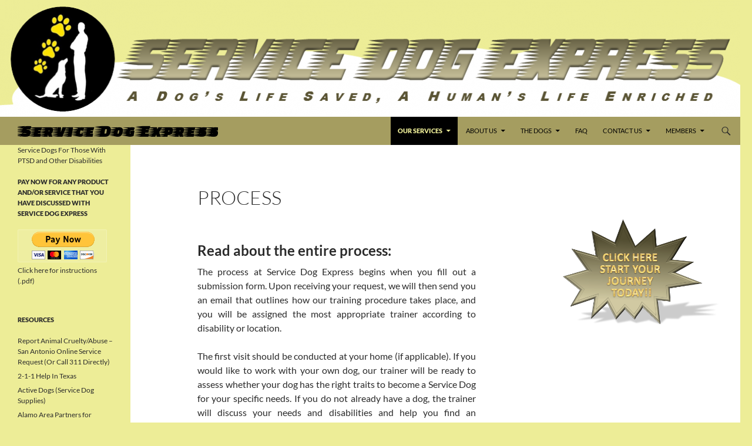

--- FILE ---
content_type: text/html; charset=UTF-8
request_url: https://www.servicedogexpress.com/process/
body_size: 21344
content:
<!DOCTYPE html>
<!--[if IE 7]>
<html class="ie ie7" lang="en-US" xmlns:fb="https://www.facebook.com/2008/fbml" xmlns:addthis="https://www.addthis.com/help/api-spec" >
<![endif]-->
<!--[if IE 8]>
<html class="ie ie8" lang="en-US" xmlns:fb="https://www.facebook.com/2008/fbml" xmlns:addthis="https://www.addthis.com/help/api-spec" >
<![endif]-->
<!--[if !(IE 7) & !(IE 8)]><!-->
<html lang="en-US" xmlns:fb="https://www.facebook.com/2008/fbml" xmlns:addthis="https://www.addthis.com/help/api-spec" >
<!--<![endif]-->
<head>
	<meta charset="UTF-8">
	<meta name="viewport" content="width=device-width">
	<title>Read our process &amp; start training with Service Dog Express</title>
	<link rel="profile" href="https://gmpg.org/xfn/11">
	<link rel="pingback" href="https://www.servicedogexpress.com/xmlrpc.php">
	<!--[if lt IE 9]>
	<script src="https://www.servicedogexpress.com/wp-content/themes/twentyfourteen/js/html5.js?ver=3.7.0"></script>
	<![endif]-->
	<meta name='robots' content='index, follow, max-image-preview:large, max-snippet:-1, max-video-preview:-1' />
	<style>img:is([sizes="auto" i], [sizes^="auto," i]) { contain-intrinsic-size: 3000px 1500px }</style>
	
	<!-- This site is optimized with the Yoast SEO plugin v26.4 - https://yoast.com/wordpress/plugins/seo/ -->
	<meta name="description" content="Click here to read all about the training process and getting started with Service Dog Express. Send us your needs/requirements for a Service Dog" />
	<link rel="canonical" href="https://www.servicedogexpress.com/process/" />
	<meta property="og:locale" content="en_US" />
	<meta property="og:type" content="article" />
	<meta property="og:title" content="Read our process &amp; start training with Service Dog Express" />
	<meta property="og:description" content="Click here to read all about the training process and getting started with Service Dog Express. Send us your needs/requirements for a Service Dog" />
	<meta property="og:url" content="https://www.servicedogexpress.com/process/" />
	<meta property="og:site_name" content="Service Dog Express" />
	<meta property="article:publisher" content="http://www.facebook.com/servicedogexpress" />
	<meta property="article:modified_time" content="2017-02-28T05:14:50+00:00" />
	<meta property="og:image" content="http://servicedogexpress.com/wp-content/uploads/2014/06/Available-Assessed-Dogs-e1403041064558.png" />
	<meta name="twitter:card" content="summary_large_image" />
	<meta name="twitter:label1" content="Est. reading time" />
	<meta name="twitter:data1" content="4 minutes" />
	<script type="application/ld+json" class="yoast-schema-graph">{"@context":"https://schema.org","@graph":[{"@type":"WebPage","@id":"https://www.servicedogexpress.com/process/","url":"https://www.servicedogexpress.com/process/","name":"Read our process & start training with Service Dog Express","isPartOf":{"@id":"https://www.servicedogexpress.com/#website"},"primaryImageOfPage":{"@id":"https://www.servicedogexpress.com/process/#primaryimage"},"image":{"@id":"https://www.servicedogexpress.com/process/#primaryimage"},"thumbnailUrl":"http://servicedogexpress.com/wp-content/uploads/2014/06/Available-Assessed-Dogs-e1403041064558.png","datePublished":"2014-06-09T18:14:22+00:00","dateModified":"2017-02-28T05:14:50+00:00","description":"Click here to read all about the training process and getting started with Service Dog Express. Send us your needs/requirements for a Service Dog","breadcrumb":{"@id":"https://www.servicedogexpress.com/process/#breadcrumb"},"inLanguage":"en-US","potentialAction":[{"@type":"ReadAction","target":["https://www.servicedogexpress.com/process/"]}]},{"@type":"ImageObject","inLanguage":"en-US","@id":"https://www.servicedogexpress.com/process/#primaryimage","url":"http://servicedogexpress.com/wp-content/uploads/2014/06/Available-Assessed-Dogs-e1403041064558.png","contentUrl":"http://servicedogexpress.com/wp-content/uploads/2014/06/Available-Assessed-Dogs-e1403041064558.png"},{"@type":"BreadcrumbList","@id":"https://www.servicedogexpress.com/process/#breadcrumb","itemListElement":[{"@type":"ListItem","position":1,"name":"Home","item":"https://www.servicedogexpress.com/"},{"@type":"ListItem","position":2,"name":"Process"}]},{"@type":"WebSite","@id":"https://www.servicedogexpress.com/#website","url":"https://www.servicedogexpress.com/","name":"Service Dog Express","description":"Service Dogs For Those With PTSD and Other Disabilities","publisher":{"@id":"https://www.servicedogexpress.com/#organization"},"potentialAction":[{"@type":"SearchAction","target":{"@type":"EntryPoint","urlTemplate":"https://www.servicedogexpress.com/?s={search_term_string}"},"query-input":{"@type":"PropertyValueSpecification","valueRequired":true,"valueName":"search_term_string"}}],"inLanguage":"en-US"},{"@type":"Organization","@id":"https://www.servicedogexpress.com/#organization","name":"Service Dog Express, LLC","url":"https://www.servicedogexpress.com/","logo":{"@type":"ImageObject","inLanguage":"en-US","@id":"https://www.servicedogexpress.com/#/schema/logo/image/","url":"https://www.servicedogexpress.com/wp-content/uploads/2014/06/Service-Dog-Express-Logo.jpg","contentUrl":"https://www.servicedogexpress.com/wp-content/uploads/2014/06/Service-Dog-Express-Logo.jpg","width":990,"height":1002,"caption":"Service Dog Express, LLC"},"image":{"@id":"https://www.servicedogexpress.com/#/schema/logo/image/"},"sameAs":["http://www.facebook.com/servicedogexpress"]}]}</script>
	<!-- / Yoast SEO plugin. -->


<link rel="alternate" type="application/rss+xml" title="Service Dog Express &raquo; Feed" href="https://www.servicedogexpress.com/feed/" />
<link rel="alternate" type="application/rss+xml" title="Service Dog Express &raquo; Comments Feed" href="https://www.servicedogexpress.com/comments/feed/" />
<link rel="alternate" type="application/rss+xml" title="Service Dog Express &raquo; Process Comments Feed" href="https://www.servicedogexpress.com/process/feed/" />
		<!-- This site uses the Google Analytics by MonsterInsights plugin v9.11.1 - Using Analytics tracking - https://www.monsterinsights.com/ -->
							<script src="//www.googletagmanager.com/gtag/js?id=G-Y0M145Z281"  data-cfasync="false" data-wpfc-render="false" async></script>
			<script data-cfasync="false" data-wpfc-render="false">
				var mi_version = '9.11.1';
				var mi_track_user = true;
				var mi_no_track_reason = '';
								var MonsterInsightsDefaultLocations = {"page_location":"https:\/\/www.servicedogexpress.com\/process\/"};
								if ( typeof MonsterInsightsPrivacyGuardFilter === 'function' ) {
					var MonsterInsightsLocations = (typeof MonsterInsightsExcludeQuery === 'object') ? MonsterInsightsPrivacyGuardFilter( MonsterInsightsExcludeQuery ) : MonsterInsightsPrivacyGuardFilter( MonsterInsightsDefaultLocations );
				} else {
					var MonsterInsightsLocations = (typeof MonsterInsightsExcludeQuery === 'object') ? MonsterInsightsExcludeQuery : MonsterInsightsDefaultLocations;
				}

								var disableStrs = [
										'ga-disable-G-Y0M145Z281',
									];

				/* Function to detect opted out users */
				function __gtagTrackerIsOptedOut() {
					for (var index = 0; index < disableStrs.length; index++) {
						if (document.cookie.indexOf(disableStrs[index] + '=true') > -1) {
							return true;
						}
					}

					return false;
				}

				/* Disable tracking if the opt-out cookie exists. */
				if (__gtagTrackerIsOptedOut()) {
					for (var index = 0; index < disableStrs.length; index++) {
						window[disableStrs[index]] = true;
					}
				}

				/* Opt-out function */
				function __gtagTrackerOptout() {
					for (var index = 0; index < disableStrs.length; index++) {
						document.cookie = disableStrs[index] + '=true; expires=Thu, 31 Dec 2099 23:59:59 UTC; path=/';
						window[disableStrs[index]] = true;
					}
				}

				if ('undefined' === typeof gaOptout) {
					function gaOptout() {
						__gtagTrackerOptout();
					}
				}
								window.dataLayer = window.dataLayer || [];

				window.MonsterInsightsDualTracker = {
					helpers: {},
					trackers: {},
				};
				if (mi_track_user) {
					function __gtagDataLayer() {
						dataLayer.push(arguments);
					}

					function __gtagTracker(type, name, parameters) {
						if (!parameters) {
							parameters = {};
						}

						if (parameters.send_to) {
							__gtagDataLayer.apply(null, arguments);
							return;
						}

						if (type === 'event') {
														parameters.send_to = monsterinsights_frontend.v4_id;
							var hookName = name;
							if (typeof parameters['event_category'] !== 'undefined') {
								hookName = parameters['event_category'] + ':' + name;
							}

							if (typeof MonsterInsightsDualTracker.trackers[hookName] !== 'undefined') {
								MonsterInsightsDualTracker.trackers[hookName](parameters);
							} else {
								__gtagDataLayer('event', name, parameters);
							}
							
						} else {
							__gtagDataLayer.apply(null, arguments);
						}
					}

					__gtagTracker('js', new Date());
					__gtagTracker('set', {
						'developer_id.dZGIzZG': true,
											});
					if ( MonsterInsightsLocations.page_location ) {
						__gtagTracker('set', MonsterInsightsLocations);
					}
										__gtagTracker('config', 'G-Y0M145Z281', {"forceSSL":"true"} );
										window.gtag = __gtagTracker;										(function () {
						/* https://developers.google.com/analytics/devguides/collection/analyticsjs/ */
						/* ga and __gaTracker compatibility shim. */
						var noopfn = function () {
							return null;
						};
						var newtracker = function () {
							return new Tracker();
						};
						var Tracker = function () {
							return null;
						};
						var p = Tracker.prototype;
						p.get = noopfn;
						p.set = noopfn;
						p.send = function () {
							var args = Array.prototype.slice.call(arguments);
							args.unshift('send');
							__gaTracker.apply(null, args);
						};
						var __gaTracker = function () {
							var len = arguments.length;
							if (len === 0) {
								return;
							}
							var f = arguments[len - 1];
							if (typeof f !== 'object' || f === null || typeof f.hitCallback !== 'function') {
								if ('send' === arguments[0]) {
									var hitConverted, hitObject = false, action;
									if ('event' === arguments[1]) {
										if ('undefined' !== typeof arguments[3]) {
											hitObject = {
												'eventAction': arguments[3],
												'eventCategory': arguments[2],
												'eventLabel': arguments[4],
												'value': arguments[5] ? arguments[5] : 1,
											}
										}
									}
									if ('pageview' === arguments[1]) {
										if ('undefined' !== typeof arguments[2]) {
											hitObject = {
												'eventAction': 'page_view',
												'page_path': arguments[2],
											}
										}
									}
									if (typeof arguments[2] === 'object') {
										hitObject = arguments[2];
									}
									if (typeof arguments[5] === 'object') {
										Object.assign(hitObject, arguments[5]);
									}
									if ('undefined' !== typeof arguments[1].hitType) {
										hitObject = arguments[1];
										if ('pageview' === hitObject.hitType) {
											hitObject.eventAction = 'page_view';
										}
									}
									if (hitObject) {
										action = 'timing' === arguments[1].hitType ? 'timing_complete' : hitObject.eventAction;
										hitConverted = mapArgs(hitObject);
										__gtagTracker('event', action, hitConverted);
									}
								}
								return;
							}

							function mapArgs(args) {
								var arg, hit = {};
								var gaMap = {
									'eventCategory': 'event_category',
									'eventAction': 'event_action',
									'eventLabel': 'event_label',
									'eventValue': 'event_value',
									'nonInteraction': 'non_interaction',
									'timingCategory': 'event_category',
									'timingVar': 'name',
									'timingValue': 'value',
									'timingLabel': 'event_label',
									'page': 'page_path',
									'location': 'page_location',
									'title': 'page_title',
									'referrer' : 'page_referrer',
								};
								for (arg in args) {
																		if (!(!args.hasOwnProperty(arg) || !gaMap.hasOwnProperty(arg))) {
										hit[gaMap[arg]] = args[arg];
									} else {
										hit[arg] = args[arg];
									}
								}
								return hit;
							}

							try {
								f.hitCallback();
							} catch (ex) {
							}
						};
						__gaTracker.create = newtracker;
						__gaTracker.getByName = newtracker;
						__gaTracker.getAll = function () {
							return [];
						};
						__gaTracker.remove = noopfn;
						__gaTracker.loaded = true;
						window['__gaTracker'] = __gaTracker;
					})();
									} else {
										console.log("");
					(function () {
						function __gtagTracker() {
							return null;
						}

						window['__gtagTracker'] = __gtagTracker;
						window['gtag'] = __gtagTracker;
					})();
									}
			</script>
							<!-- / Google Analytics by MonsterInsights -->
		<script>
window._wpemojiSettings = {"baseUrl":"https:\/\/s.w.org\/images\/core\/emoji\/16.0.1\/72x72\/","ext":".png","svgUrl":"https:\/\/s.w.org\/images\/core\/emoji\/16.0.1\/svg\/","svgExt":".svg","source":{"concatemoji":"https:\/\/www.servicedogexpress.com\/wp-includes\/js\/wp-emoji-release.min.js?ver=6.8.3"}};
/*! This file is auto-generated */
!function(s,n){var o,i,e;function c(e){try{var t={supportTests:e,timestamp:(new Date).valueOf()};sessionStorage.setItem(o,JSON.stringify(t))}catch(e){}}function p(e,t,n){e.clearRect(0,0,e.canvas.width,e.canvas.height),e.fillText(t,0,0);var t=new Uint32Array(e.getImageData(0,0,e.canvas.width,e.canvas.height).data),a=(e.clearRect(0,0,e.canvas.width,e.canvas.height),e.fillText(n,0,0),new Uint32Array(e.getImageData(0,0,e.canvas.width,e.canvas.height).data));return t.every(function(e,t){return e===a[t]})}function u(e,t){e.clearRect(0,0,e.canvas.width,e.canvas.height),e.fillText(t,0,0);for(var n=e.getImageData(16,16,1,1),a=0;a<n.data.length;a++)if(0!==n.data[a])return!1;return!0}function f(e,t,n,a){switch(t){case"flag":return n(e,"\ud83c\udff3\ufe0f\u200d\u26a7\ufe0f","\ud83c\udff3\ufe0f\u200b\u26a7\ufe0f")?!1:!n(e,"\ud83c\udde8\ud83c\uddf6","\ud83c\udde8\u200b\ud83c\uddf6")&&!n(e,"\ud83c\udff4\udb40\udc67\udb40\udc62\udb40\udc65\udb40\udc6e\udb40\udc67\udb40\udc7f","\ud83c\udff4\u200b\udb40\udc67\u200b\udb40\udc62\u200b\udb40\udc65\u200b\udb40\udc6e\u200b\udb40\udc67\u200b\udb40\udc7f");case"emoji":return!a(e,"\ud83e\udedf")}return!1}function g(e,t,n,a){var r="undefined"!=typeof WorkerGlobalScope&&self instanceof WorkerGlobalScope?new OffscreenCanvas(300,150):s.createElement("canvas"),o=r.getContext("2d",{willReadFrequently:!0}),i=(o.textBaseline="top",o.font="600 32px Arial",{});return e.forEach(function(e){i[e]=t(o,e,n,a)}),i}function t(e){var t=s.createElement("script");t.src=e,t.defer=!0,s.head.appendChild(t)}"undefined"!=typeof Promise&&(o="wpEmojiSettingsSupports",i=["flag","emoji"],n.supports={everything:!0,everythingExceptFlag:!0},e=new Promise(function(e){s.addEventListener("DOMContentLoaded",e,{once:!0})}),new Promise(function(t){var n=function(){try{var e=JSON.parse(sessionStorage.getItem(o));if("object"==typeof e&&"number"==typeof e.timestamp&&(new Date).valueOf()<e.timestamp+604800&&"object"==typeof e.supportTests)return e.supportTests}catch(e){}return null}();if(!n){if("undefined"!=typeof Worker&&"undefined"!=typeof OffscreenCanvas&&"undefined"!=typeof URL&&URL.createObjectURL&&"undefined"!=typeof Blob)try{var e="postMessage("+g.toString()+"("+[JSON.stringify(i),f.toString(),p.toString(),u.toString()].join(",")+"));",a=new Blob([e],{type:"text/javascript"}),r=new Worker(URL.createObjectURL(a),{name:"wpTestEmojiSupports"});return void(r.onmessage=function(e){c(n=e.data),r.terminate(),t(n)})}catch(e){}c(n=g(i,f,p,u))}t(n)}).then(function(e){for(var t in e)n.supports[t]=e[t],n.supports.everything=n.supports.everything&&n.supports[t],"flag"!==t&&(n.supports.everythingExceptFlag=n.supports.everythingExceptFlag&&n.supports[t]);n.supports.everythingExceptFlag=n.supports.everythingExceptFlag&&!n.supports.flag,n.DOMReady=!1,n.readyCallback=function(){n.DOMReady=!0}}).then(function(){return e}).then(function(){var e;n.supports.everything||(n.readyCallback(),(e=n.source||{}).concatemoji?t(e.concatemoji):e.wpemoji&&e.twemoji&&(t(e.twemoji),t(e.wpemoji)))}))}((window,document),window._wpemojiSettings);
</script>

<link rel='stylesheet' id='jquery.prettyphoto-css' href='https://www.servicedogexpress.com/wp-content/plugins/wp-video-lightbox/css/prettyPhoto.css?ver=6.8.3' media='all' />
<link rel='stylesheet' id='video-lightbox-css' href='https://www.servicedogexpress.com/wp-content/plugins/wp-video-lightbox/wp-video-lightbox.css?ver=6.8.3' media='all' />
<style id='wp-emoji-styles-inline-css'>

	img.wp-smiley, img.emoji {
		display: inline !important;
		border: none !important;
		box-shadow: none !important;
		height: 1em !important;
		width: 1em !important;
		margin: 0 0.07em !important;
		vertical-align: -0.1em !important;
		background: none !important;
		padding: 0 !important;
	}
</style>
<link rel='stylesheet' id='wp-block-library-css' href='https://www.servicedogexpress.com/wp-includes/css/dist/block-library/style.min.css?ver=6.8.3' media='all' />
<style id='wp-block-library-theme-inline-css'>
.wp-block-audio :where(figcaption){color:#555;font-size:13px;text-align:center}.is-dark-theme .wp-block-audio :where(figcaption){color:#ffffffa6}.wp-block-audio{margin:0 0 1em}.wp-block-code{border:1px solid #ccc;border-radius:4px;font-family:Menlo,Consolas,monaco,monospace;padding:.8em 1em}.wp-block-embed :where(figcaption){color:#555;font-size:13px;text-align:center}.is-dark-theme .wp-block-embed :where(figcaption){color:#ffffffa6}.wp-block-embed{margin:0 0 1em}.blocks-gallery-caption{color:#555;font-size:13px;text-align:center}.is-dark-theme .blocks-gallery-caption{color:#ffffffa6}:root :where(.wp-block-image figcaption){color:#555;font-size:13px;text-align:center}.is-dark-theme :root :where(.wp-block-image figcaption){color:#ffffffa6}.wp-block-image{margin:0 0 1em}.wp-block-pullquote{border-bottom:4px solid;border-top:4px solid;color:currentColor;margin-bottom:1.75em}.wp-block-pullquote cite,.wp-block-pullquote footer,.wp-block-pullquote__citation{color:currentColor;font-size:.8125em;font-style:normal;text-transform:uppercase}.wp-block-quote{border-left:.25em solid;margin:0 0 1.75em;padding-left:1em}.wp-block-quote cite,.wp-block-quote footer{color:currentColor;font-size:.8125em;font-style:normal;position:relative}.wp-block-quote:where(.has-text-align-right){border-left:none;border-right:.25em solid;padding-left:0;padding-right:1em}.wp-block-quote:where(.has-text-align-center){border:none;padding-left:0}.wp-block-quote.is-large,.wp-block-quote.is-style-large,.wp-block-quote:where(.is-style-plain){border:none}.wp-block-search .wp-block-search__label{font-weight:700}.wp-block-search__button{border:1px solid #ccc;padding:.375em .625em}:where(.wp-block-group.has-background){padding:1.25em 2.375em}.wp-block-separator.has-css-opacity{opacity:.4}.wp-block-separator{border:none;border-bottom:2px solid;margin-left:auto;margin-right:auto}.wp-block-separator.has-alpha-channel-opacity{opacity:1}.wp-block-separator:not(.is-style-wide):not(.is-style-dots){width:100px}.wp-block-separator.has-background:not(.is-style-dots){border-bottom:none;height:1px}.wp-block-separator.has-background:not(.is-style-wide):not(.is-style-dots){height:2px}.wp-block-table{margin:0 0 1em}.wp-block-table td,.wp-block-table th{word-break:normal}.wp-block-table :where(figcaption){color:#555;font-size:13px;text-align:center}.is-dark-theme .wp-block-table :where(figcaption){color:#ffffffa6}.wp-block-video :where(figcaption){color:#555;font-size:13px;text-align:center}.is-dark-theme .wp-block-video :where(figcaption){color:#ffffffa6}.wp-block-video{margin:0 0 1em}:root :where(.wp-block-template-part.has-background){margin-bottom:0;margin-top:0;padding:1.25em 2.375em}
</style>
<style id='classic-theme-styles-inline-css'>
/*! This file is auto-generated */
.wp-block-button__link{color:#fff;background-color:#32373c;border-radius:9999px;box-shadow:none;text-decoration:none;padding:calc(.667em + 2px) calc(1.333em + 2px);font-size:1.125em}.wp-block-file__button{background:#32373c;color:#fff;text-decoration:none}
</style>
<style id='global-styles-inline-css'>
:root{--wp--preset--aspect-ratio--square: 1;--wp--preset--aspect-ratio--4-3: 4/3;--wp--preset--aspect-ratio--3-4: 3/4;--wp--preset--aspect-ratio--3-2: 3/2;--wp--preset--aspect-ratio--2-3: 2/3;--wp--preset--aspect-ratio--16-9: 16/9;--wp--preset--aspect-ratio--9-16: 9/16;--wp--preset--color--black: #eded97;--wp--preset--color--cyan-bluish-gray: #abb8c3;--wp--preset--color--white: #fff;--wp--preset--color--pale-pink: #f78da7;--wp--preset--color--vivid-red: #cf2e2e;--wp--preset--color--luminous-vivid-orange: #ff6900;--wp--preset--color--luminous-vivid-amber: #fcb900;--wp--preset--color--light-green-cyan: #7bdcb5;--wp--preset--color--vivid-green-cyan: #00d084;--wp--preset--color--pale-cyan-blue: #8ed1fc;--wp--preset--color--vivid-cyan-blue: #0693e3;--wp--preset--color--vivid-purple: #9b51e0;--wp--preset--color--green: #dd890b;--wp--preset--color--dark-gray: #2b2b2b;--wp--preset--color--medium-gray: #767676;--wp--preset--color--light-gray: #f5f5f5;--wp--preset--gradient--vivid-cyan-blue-to-vivid-purple: linear-gradient(135deg,rgba(6,147,227,1) 0%,rgb(155,81,224) 100%);--wp--preset--gradient--light-green-cyan-to-vivid-green-cyan: linear-gradient(135deg,rgb(122,220,180) 0%,rgb(0,208,130) 100%);--wp--preset--gradient--luminous-vivid-amber-to-luminous-vivid-orange: linear-gradient(135deg,rgba(252,185,0,1) 0%,rgba(255,105,0,1) 100%);--wp--preset--gradient--luminous-vivid-orange-to-vivid-red: linear-gradient(135deg,rgba(255,105,0,1) 0%,rgb(207,46,46) 100%);--wp--preset--gradient--very-light-gray-to-cyan-bluish-gray: linear-gradient(135deg,rgb(238,238,238) 0%,rgb(169,184,195) 100%);--wp--preset--gradient--cool-to-warm-spectrum: linear-gradient(135deg,rgb(74,234,220) 0%,rgb(151,120,209) 20%,rgb(207,42,186) 40%,rgb(238,44,130) 60%,rgb(251,105,98) 80%,rgb(254,248,76) 100%);--wp--preset--gradient--blush-light-purple: linear-gradient(135deg,rgb(255,206,236) 0%,rgb(152,150,240) 100%);--wp--preset--gradient--blush-bordeaux: linear-gradient(135deg,rgb(254,205,165) 0%,rgb(254,45,45) 50%,rgb(107,0,62) 100%);--wp--preset--gradient--luminous-dusk: linear-gradient(135deg,rgb(255,203,112) 0%,rgb(199,81,192) 50%,rgb(65,88,208) 100%);--wp--preset--gradient--pale-ocean: linear-gradient(135deg,rgb(255,245,203) 0%,rgb(182,227,212) 50%,rgb(51,167,181) 100%);--wp--preset--gradient--electric-grass: linear-gradient(135deg,rgb(202,248,128) 0%,rgb(113,206,126) 100%);--wp--preset--gradient--midnight: linear-gradient(135deg,rgb(2,3,129) 0%,rgb(40,116,252) 100%);--wp--preset--font-size--small: 13px;--wp--preset--font-size--medium: 20px;--wp--preset--font-size--large: 36px;--wp--preset--font-size--x-large: 42px;--wp--preset--spacing--20: 0.44rem;--wp--preset--spacing--30: 0.67rem;--wp--preset--spacing--40: 1rem;--wp--preset--spacing--50: 1.5rem;--wp--preset--spacing--60: 2.25rem;--wp--preset--spacing--70: 3.38rem;--wp--preset--spacing--80: 5.06rem;--wp--preset--shadow--natural: 6px 6px 9px rgba(0, 0, 0, 0.2);--wp--preset--shadow--deep: 12px 12px 50px rgba(0, 0, 0, 0.4);--wp--preset--shadow--sharp: 6px 6px 0px rgba(0, 0, 0, 0.2);--wp--preset--shadow--outlined: 6px 6px 0px -3px rgba(255, 255, 255, 1), 6px 6px rgba(0, 0, 0, 1);--wp--preset--shadow--crisp: 6px 6px 0px rgba(0, 0, 0, 1);}:where(.is-layout-flex){gap: 0.5em;}:where(.is-layout-grid){gap: 0.5em;}body .is-layout-flex{display: flex;}.is-layout-flex{flex-wrap: wrap;align-items: center;}.is-layout-flex > :is(*, div){margin: 0;}body .is-layout-grid{display: grid;}.is-layout-grid > :is(*, div){margin: 0;}:where(.wp-block-columns.is-layout-flex){gap: 2em;}:where(.wp-block-columns.is-layout-grid){gap: 2em;}:where(.wp-block-post-template.is-layout-flex){gap: 1.25em;}:where(.wp-block-post-template.is-layout-grid){gap: 1.25em;}.has-black-color{color: var(--wp--preset--color--black) !important;}.has-cyan-bluish-gray-color{color: var(--wp--preset--color--cyan-bluish-gray) !important;}.has-white-color{color: var(--wp--preset--color--white) !important;}.has-pale-pink-color{color: var(--wp--preset--color--pale-pink) !important;}.has-vivid-red-color{color: var(--wp--preset--color--vivid-red) !important;}.has-luminous-vivid-orange-color{color: var(--wp--preset--color--luminous-vivid-orange) !important;}.has-luminous-vivid-amber-color{color: var(--wp--preset--color--luminous-vivid-amber) !important;}.has-light-green-cyan-color{color: var(--wp--preset--color--light-green-cyan) !important;}.has-vivid-green-cyan-color{color: var(--wp--preset--color--vivid-green-cyan) !important;}.has-pale-cyan-blue-color{color: var(--wp--preset--color--pale-cyan-blue) !important;}.has-vivid-cyan-blue-color{color: var(--wp--preset--color--vivid-cyan-blue) !important;}.has-vivid-purple-color{color: var(--wp--preset--color--vivid-purple) !important;}.has-black-background-color{background-color: var(--wp--preset--color--black) !important;}.has-cyan-bluish-gray-background-color{background-color: var(--wp--preset--color--cyan-bluish-gray) !important;}.has-white-background-color{background-color: var(--wp--preset--color--white) !important;}.has-pale-pink-background-color{background-color: var(--wp--preset--color--pale-pink) !important;}.has-vivid-red-background-color{background-color: var(--wp--preset--color--vivid-red) !important;}.has-luminous-vivid-orange-background-color{background-color: var(--wp--preset--color--luminous-vivid-orange) !important;}.has-luminous-vivid-amber-background-color{background-color: var(--wp--preset--color--luminous-vivid-amber) !important;}.has-light-green-cyan-background-color{background-color: var(--wp--preset--color--light-green-cyan) !important;}.has-vivid-green-cyan-background-color{background-color: var(--wp--preset--color--vivid-green-cyan) !important;}.has-pale-cyan-blue-background-color{background-color: var(--wp--preset--color--pale-cyan-blue) !important;}.has-vivid-cyan-blue-background-color{background-color: var(--wp--preset--color--vivid-cyan-blue) !important;}.has-vivid-purple-background-color{background-color: var(--wp--preset--color--vivid-purple) !important;}.has-black-border-color{border-color: var(--wp--preset--color--black) !important;}.has-cyan-bluish-gray-border-color{border-color: var(--wp--preset--color--cyan-bluish-gray) !important;}.has-white-border-color{border-color: var(--wp--preset--color--white) !important;}.has-pale-pink-border-color{border-color: var(--wp--preset--color--pale-pink) !important;}.has-vivid-red-border-color{border-color: var(--wp--preset--color--vivid-red) !important;}.has-luminous-vivid-orange-border-color{border-color: var(--wp--preset--color--luminous-vivid-orange) !important;}.has-luminous-vivid-amber-border-color{border-color: var(--wp--preset--color--luminous-vivid-amber) !important;}.has-light-green-cyan-border-color{border-color: var(--wp--preset--color--light-green-cyan) !important;}.has-vivid-green-cyan-border-color{border-color: var(--wp--preset--color--vivid-green-cyan) !important;}.has-pale-cyan-blue-border-color{border-color: var(--wp--preset--color--pale-cyan-blue) !important;}.has-vivid-cyan-blue-border-color{border-color: var(--wp--preset--color--vivid-cyan-blue) !important;}.has-vivid-purple-border-color{border-color: var(--wp--preset--color--vivid-purple) !important;}.has-vivid-cyan-blue-to-vivid-purple-gradient-background{background: var(--wp--preset--gradient--vivid-cyan-blue-to-vivid-purple) !important;}.has-light-green-cyan-to-vivid-green-cyan-gradient-background{background: var(--wp--preset--gradient--light-green-cyan-to-vivid-green-cyan) !important;}.has-luminous-vivid-amber-to-luminous-vivid-orange-gradient-background{background: var(--wp--preset--gradient--luminous-vivid-amber-to-luminous-vivid-orange) !important;}.has-luminous-vivid-orange-to-vivid-red-gradient-background{background: var(--wp--preset--gradient--luminous-vivid-orange-to-vivid-red) !important;}.has-very-light-gray-to-cyan-bluish-gray-gradient-background{background: var(--wp--preset--gradient--very-light-gray-to-cyan-bluish-gray) !important;}.has-cool-to-warm-spectrum-gradient-background{background: var(--wp--preset--gradient--cool-to-warm-spectrum) !important;}.has-blush-light-purple-gradient-background{background: var(--wp--preset--gradient--blush-light-purple) !important;}.has-blush-bordeaux-gradient-background{background: var(--wp--preset--gradient--blush-bordeaux) !important;}.has-luminous-dusk-gradient-background{background: var(--wp--preset--gradient--luminous-dusk) !important;}.has-pale-ocean-gradient-background{background: var(--wp--preset--gradient--pale-ocean) !important;}.has-electric-grass-gradient-background{background: var(--wp--preset--gradient--electric-grass) !important;}.has-midnight-gradient-background{background: var(--wp--preset--gradient--midnight) !important;}.has-small-font-size{font-size: var(--wp--preset--font-size--small) !important;}.has-medium-font-size{font-size: var(--wp--preset--font-size--medium) !important;}.has-large-font-size{font-size: var(--wp--preset--font-size--large) !important;}.has-x-large-font-size{font-size: var(--wp--preset--font-size--x-large) !important;}
:where(.wp-block-post-template.is-layout-flex){gap: 1.25em;}:where(.wp-block-post-template.is-layout-grid){gap: 1.25em;}
:where(.wp-block-columns.is-layout-flex){gap: 2em;}:where(.wp-block-columns.is-layout-grid){gap: 2em;}
:root :where(.wp-block-pullquote){font-size: 1.5em;line-height: 1.6;}
</style>
<link rel='stylesheet' id='cpsh-shortcodes-css' href='https://www.servicedogexpress.com/wp-content/plugins/column-shortcodes//assets/css/shortcodes.css?ver=1.0.1' media='all' />
<link rel='stylesheet' id='arevico_scsfbcss-css' href='https://www.servicedogexpress.com/wp-content/plugins/facebook-page-promoter-lightbox/includes/featherlight/featherlight.min.css?ver=6.8.3' media='all' />
<link rel='stylesheet' id='ihc_font_style-css' href='https://www.servicedogexpress.com/wp-content/plugins/indeed-membership-pro/assets/css/font-awesome.css?ver=6.8.3' media='all' />
<link rel='stylesheet' id='ihc_front_end_style-css' href='https://www.servicedogexpress.com/wp-content/plugins/indeed-membership-pro/assets/css/style.css?ver=6.8.3' media='all' />
<link rel='stylesheet' id='ihc_templates_style-css' href='https://www.servicedogexpress.com/wp-content/plugins/indeed-membership-pro/assets/css/templates.css?ver=6.8.3' media='all' />
<link rel='stylesheet' id='ihc_select2_style-css' href='https://www.servicedogexpress.com/wp-content/plugins/indeed-membership-pro/assets/css/select2.min.css?ver=6.8.3' media='all' />
<link rel='stylesheet' id='twentyfourteen-lato-css' href='https://www.servicedogexpress.com/wp-content/themes/twentyfourteen/fonts/font-lato.css?ver=20230328' media='all' />
<link rel='stylesheet' id='genericons-css' href='https://www.servicedogexpress.com/wp-content/themes/twentyfourteen/genericons/genericons.css?ver=3.0.3' media='all' />
<link rel='stylesheet' id='twentyfourteen-style-css' href='https://www.servicedogexpress.com/wp-content/themes/twentyfourteen/style.css?ver=20230328' media='all' />
<link rel='stylesheet' id='twentyfourteen-block-style-css' href='https://www.servicedogexpress.com/wp-content/themes/twentyfourteen/css/blocks.css?ver=20230206' media='all' />
<!--[if lt IE 9]>
<link rel='stylesheet' id='twentyfourteen-ie-css' href='https://www.servicedogexpress.com/wp-content/themes/twentyfourteen/css/ie.css?ver=20140711' media='all' />
<![endif]-->
<link rel='stylesheet' id='wp-members-css' href='https://www.servicedogexpress.com/wp-content/plugins/wp-members/assets/css/forms/generic-no-float.min.css?ver=3.5.4.3' media='all' />
<link rel='stylesheet' id='footer-credits-css' href='https://www.servicedogexpress.com/wp-content/plugins/footer-putter/styles/footer-credits.css?ver=1.17' media='all' />
<link rel='stylesheet' id='addthis_all_pages-css' href='https://www.servicedogexpress.com/wp-content/plugins/addthis-follow/frontend/build/addthis_wordpress_public.min.css?ver=6.8.3' media='all' />
<link rel='stylesheet' id='commentluv_style-css' href='https://www.servicedogexpress.com/wp-content/plugins/commentluv/css/commentluv.css?ver=6.8.3' media='all' />
<script src="https://www.servicedogexpress.com/wp-includes/js/jquery/jquery.min.js?ver=3.7.1" id="jquery-core-js"></script>
<script src="https://www.servicedogexpress.com/wp-includes/js/jquery/jquery-migrate.min.js?ver=3.4.1" id="jquery-migrate-js"></script>
<script id="commentluv_script-js-extra">
var cl_settings = {"name":"author","url":"url","comment":"comment","email":"email","infopanel":"on","default_on":"on","default_on_admin":"on","cl_version":"4","images":"https:\/\/www.servicedogexpress.com\/wp-content\/plugins\/commentluv\/images\/","api_url":"http:\/\/servicedogexpress.org\/wp-admin\/admin-ajax.php","api_url_alt":"https:\/\/www.servicedogexpress.com\/wp-admin\/admin-ajax.php","_fetch":"9823980c0d","_info":"9a67e3c43e","infoback":"white","infotext":"black","template_insert":"","logged_in":"","refer":"https:\/\/www.servicedogexpress.com\/process\/","no_url_message":"Please enter a URL and then click the CommentLuv checkbox if you want to add your last blog post","no_http_message":"Please use http:\/\/ in front of your url","no_url_logged_in_message":"You need to visit your profile in the dashboard and update your details with your site URL","no_info_message":"No info was available or an error occured"};
</script>
<script src="https://www.servicedogexpress.com/wp-content/plugins/commentluv/js/commentluv.js?ver=4" id="commentluv_script-js"></script>
<script src="https://www.servicedogexpress.com/wp-content/plugins/wp-video-lightbox/js/jquery.prettyPhoto.js?ver=3.1.6" id="jquery.prettyphoto-js"></script>
<script id="video-lightbox-js-extra">
var vlpp_vars = {"prettyPhoto_rel":"wp-video-lightbox","animation_speed":"fast","slideshow":"5000","autoplay_slideshow":"false","opacity":"0.80","show_title":"true","allow_resize":"true","allow_expand":"true","default_width":"640","default_height":"480","counter_separator_label":"\/","theme":"light_rounded","horizontal_padding":"20","hideflash":"false","wmode":"opaque","autoplay":"true","modal":"false","deeplinking":"false","overlay_gallery":"true","overlay_gallery_max":"30","keyboard_shortcuts":"true","ie6_fallback":"true"};
</script>
<script src="https://www.servicedogexpress.com/wp-content/plugins/wp-video-lightbox/js/video-lightbox.js?ver=3.1.6" id="video-lightbox-js"></script>
<script src="https://www.servicedogexpress.com/wp-content/plugins/google-analytics-for-wordpress/assets/js/frontend-gtag.min.js?ver=9.11.1" id="monsterinsights-frontend-script-js" async data-wp-strategy="async"></script>
<script data-cfasync="false" data-wpfc-render="false" id='monsterinsights-frontend-script-js-extra'>var monsterinsights_frontend = {"js_events_tracking":"true","download_extensions":"doc,pdf,ppt,zip,xls,docx,pptx,xlsx","inbound_paths":"[]","home_url":"https:\/\/www.servicedogexpress.com","hash_tracking":"false","v4_id":"G-Y0M145Z281"};</script>
<script src="https://www.servicedogexpress.com/wp-content/plugins/facebook-page-promoter-lightbox/includes/featherlight/featherlight.min.js?ver=6.8.3" id="arevico_scsfb-js"></script>
<script id="arevico_scsfb_launch-js-extra">
var lb_l_ret = {"width":"400","height":"255","delay":"4000","coc":"0","fb_id":"255599957851320","cooc":"0","display_on_page":"1","display_on_homepage":"1","show_once":"7","submenu":"1","min":"0","performance":"0"};
</script>
<script src="https://www.servicedogexpress.com/wp-content/plugins/facebook-page-promoter-lightbox/includes/launch/launch.min.js?ver=6.8.3" id="arevico_scsfb_launch-js"></script>
<script src="https://www.servicedogexpress.com/wp-content/plugins/indeed-membership-pro/assets/js/select2.min.js" id="ihc-select2-js"></script>
<script src="https://www.servicedogexpress.com/wp-content/plugins/indeed-membership-pro/assets/js/jquery-ui.min.js" id="ihc-jquery-ui-js"></script>
<script src="https://www.servicedogexpress.com/wp-content/plugins/indeed-membership-pro/assets/js/jquery.form.js" id="ihc-jquery_form_module-js"></script>
<script src="https://www.servicedogexpress.com/wp-content/plugins/indeed-membership-pro/assets/js/jquery.uploadfile.min.js" id="ihc-jquery_upload_file-js"></script>
<script id="ihc-front_end_js-js-extra">
var ihc_site_url = "https:\/\/www.servicedogexpress.com";
</script>
<script src="https://www.servicedogexpress.com/wp-content/plugins/indeed-membership-pro/assets/js/functions.js" id="ihc-front_end_js-js"></script>
<script src="https://www.servicedogexpress.com/wp-content/plugins/indeed-membership-pro/assets/js/printThis.js" id="ihc-print-this-js"></script>
<link rel="https://api.w.org/" href="https://www.servicedogexpress.com/wp-json/" /><link rel="alternate" title="JSON" type="application/json" href="https://www.servicedogexpress.com/wp-json/wp/v2/pages/83" /><link rel="EditURI" type="application/rsd+xml" title="RSD" href="https://www.servicedogexpress.com/xmlrpc.php?rsd" />
<link rel='shortlink' href='https://www.servicedogexpress.com/?p=83' />
<link rel="alternate" title="oEmbed (JSON)" type="application/json+oembed" href="https://www.servicedogexpress.com/wp-json/oembed/1.0/embed?url=https%3A%2F%2Fwww.servicedogexpress.com%2Fprocess%2F" />
<link rel="alternate" title="oEmbed (XML)" type="text/xml+oembed" href="https://www.servicedogexpress.com/wp-json/oembed/1.0/embed?url=https%3A%2F%2Fwww.servicedogexpress.com%2Fprocess%2F&#038;format=xml" />
<style id="fourteen-colors" type="text/css">/* Custom Contrast Color */
		.site:before,
		#secondary,
		.site-header,
		.site-footer,
		.menu-toggle,
		.featured-content,
		.featured-content .entry-header,
		.slider-direction-nav a,
		.ie8 .featured-content,
		.ie8 .site:before {
			background-color: #eded97;
		}

		.grid .featured-content .entry-header,
		.ie8 .grid .featured-content .entry-header {
			border-color: #eded97;
		}

		.slider-control-paging a:before {
			background-color: rgba(255,255,255,.33);
		}

		.hentry .mejs-mediaelement,
		.widget .mejs-mediaelement,
 		.hentry .mejs-container .mejs-controls,
 		.widget .mejs-container .mejs-controls {
			background: #eded97;
		}

		/* Player controls need separation from the contrast background */
		.primary-sidebar .mejs-controls,
		.site-footer .mejs-controls {
			border: 1px solid;
		}
		
			.site-description,
			.secondary-navigation a,
			.widget,
			.widget a,
			.widget-title,
			.widget-title a,
			.widget_calendar caption,
			.site-header a,
			.site-title a,
			.site-title a:hover,
			.menu-toggle:before,
			.site-footer,
			.site-footer a,
			.featured-content a,
			.featured-content .entry-meta,
			.slider-direction-nav a:before,
			.hentry .mejs-container .mejs-controls .mejs-time span,
			.widget .mejs-container .mejs-controls .mejs-time span,
			.hentry .mejs-controls .mejs-button button,
			.widget .mejs-controls .mejs-button button {
				color: #2b2b2b;
			}

			@media screen and (min-width: 783px) {
				.primary-navigation ul ul a {
					color: #fff;
				}
			}

			@media screen and (min-width: 1008px) {
				.secondary-navigation ul ul a,
				.secondary-navigation li:hover > a,
				.secondary-navigation li.focus > a {
					color: #fff;
				}
			}

			.widget_calendar tbody a,
			.site-footer .widget_calendar tbody a,
			.slider-direction-nav a:hover:before {
				color: #fff;
			}

			.slider-control-paging a:before {
				background-color: rgba(0, 0, 0, .33);
			}

			.featured-content {
				background-image: url(https://www.servicedogexpress.com/wp-content/plugins/fourteen-colors/pattern-dark-inverse.svg);
			}

			.site-navigation li,
			#secondary,
			.secondary-navigation,
			.secondary-navigation li,
			.widget table,
			.widget th,
			.widget td,
			.widget_archive li,
			.widget_categories li,
			.widget_links li,
			.widget_meta li,
			.widget_nav_menu li,
			.widget_pages li,
			.widget_recent_comments li,
			.widget_recent_entries li,
			.widget_text li,
			.widget_categories li ul,
			.widget_nav_menu li ul,
			.widget_pages li ul,
			.widget_text li ul,
			.widget abbr[title] {
				border-color: rgba(0, 0, 0, .2);
			}

			.widget input,
			.widget textarea {
				background-color: rgba(0, 0, 0, .02);
				border-color: rgba(0, 0, 0, .2);
				color: #000;
			}

			.widget input:focus, .widget textarea:focus {
				border-color: rgba(0, 0, 0, 0.4);
			}

			.widget_twentyfourteen_ephemera .entry-meta a {
				color: rgba(0, 0, 0, 0.7);
			}

			.widget_twentyfourteen_ephemera > ol > li {
				border-bottom-color: rgba(0, 0, 0, 0.2);
			}

			#supplementary + .site-info {
				border-top: 1px solid rgba(0, 0, 0, 0.2);
			}

			.hentry .mejs-controls .mejs-time-rail .mejs-time-total,
			.widget .mejs-controls .mejs-time-rail .mejs-time-total,
			.hentry .mejs-controls .mejs-horizontal-volume-slider .mejs-horizontal-volume-total,
			.widget .mejs-controls .mejs-horizontal-volume-slider .mejs-horizontal-volume-total {
				background: rgba(0,0,0,.3);
			}

			.hentry .mejs-controls .mejs-time-rail .mejs-time-loaded,
			.widget .mejs-controls .mejs-time-rail .mejs-time-loaded,
			.hentry .mejs-controls .mejs-horizontal-volume-slider .mejs-horizontal-volume-current,
			.widget .mejs-controls .mejs-horizontal-volume-slider .mejs-horizontal-volume-current {
				background-color: #2b2b2b;
			}

			/* Override the site title color option with an over-qualified selector, as the option is hidden. */
			h1.site-title a {
				color: #2b2b2b;
			}
		
		.menu-toggle:active,
		.menu-toggle:focus,
		.menu-toggle:hover {
			background-color: #ffffdb;
		}
		/* Custom accent color. */
		button,
		.button,
		.contributor-posts-link,
		input[type="button"],
		input[type="reset"],
		input[type="submit"],
		.search-toggle,
		.hentry .mejs-controls .mejs-time-rail .mejs-time-current,
		.widget .mejs-controls .mejs-time-rail .mejs-time-current,
		.hentry .mejs-overlay:hover .mejs-overlay-button,
		.widget .mejs-overlay:hover .mejs-overlay-button,
		.widget button,
		.widget .button,
		.widget input[type="button"],
		.widget input[type="reset"],
		.widget input[type="submit"],
		.widget_calendar tbody a,
		.content-sidebar .widget input[type="button"],
		.content-sidebar .widget input[type="reset"],
		.content-sidebar .widget input[type="submit"],
		.slider-control-paging .slider-active:before,
		.slider-control-paging .slider-active:hover:before,
		.slider-direction-nav a:hover,
		.ie8 .primary-navigation ul ul,
		.ie8 .secondary-navigation ul ul,
		.ie8 .primary-navigation li:hover > a,
		.ie8 .primary-navigation li.focus > a,
		.ie8 .secondary-navigation li:hover > a,
		.ie8 .secondary-navigation li.focus > a {
			background-color: #dd890b;
		}

		.site-navigation a:hover {
			color: #dd890b;
		}

		::-moz-selection {
			background: #dd890b;
		}

		::selection {
			background: #dd890b;
		}

		.paging-navigation .page-numbers.current {
			border-color: #dd890b;
		}

		@media screen and (min-width: 782px) {
			.primary-navigation li:hover > a,
			.primary-navigation li.focus > a,
			.primary-navigation ul ul {
				background-color: #dd890b;
			}
		}

		@media screen and (min-width: 1008px) {
			.secondary-navigation li:hover > a,
			.secondary-navigation li.focus > a,
			.secondary-navigation ul ul {
				background-color: #dd890b;
			}
		}
	
			.contributor-posts-link,
			.button,
			button,
			input[type="button"],
			input[type="reset"],
			input[type="submit"],
			.search-toggle:before,
			.hentry .mejs-overlay:hover .mejs-overlay-button,
			.widet .mejs-overlay:hover .mejs-overlay-button,
			.widget button,
			.widget .button,
			.widget input[type="button"],
			.widget input[type="reset"],
			.widget input[type="submit"],
			.widget_calendar tbody a,
			.widget_calendar tbody a:hover,
			.site-footer .widget_calendar tbody a,
			.content-sidebar .widget input[type="button"],
			.content-sidebar .widget input[type="reset"],
			.content-sidebar .widget input[type="submit"],
			button:hover,
			button:focus,
			.button:hover,
			.button:focus,
			.widget a.button:hover,
			.widget a.button:focus,
			.widget a.button:active,
			.content-sidebar .widget a.button,
			.content-sidebar .widget a.button:hover,
			.content-sidebar .widget a.button:focus,
			.content-sidebar .widget a.button:active,
			.contributor-posts-link:hover,
			.contributor-posts-link:active,
			input[type="button"]:hover,
			input[type="button"]:focus,
			input[type="reset"]:hover,
			input[type="reset"]:focus,
			input[type="submit"]:hover,
			input[type="submit"]:focus,
			.slider-direction-nav a:hover:before,
			.ie8 .primary-navigation li:hover > a,
			.ie8 .primary-navigation li.focus > a,
			.ie8 .secondary-navigation li:hover > a,
			.ie8 .secondary-navigation li.focus > a {
				color: #2b2b2b;
			}

			@media screen and (min-width: 782px) {
				.site-navigation li .current_page_item > a,
				.site-navigation li .current_page_ancestor > a,
				.site-navigation li .current-menu-item > a,
				.site-navigation li .current-menu-ancestor > a,
				.primary-navigation ul ul a,
				.primary-navigation li:hover > a,
				.primary-navigation li.focus > a,
				.primary-navigation ul ul {
					color: #2b2b2b;
				}
			}

			@media screen and (min-width: 1008px) {
				.secondary-navigation ul ul a,
				.secondary-navigation li:hover > a,
				.secondary-navigation li.focus > a,
				.secondary-navigation ul ul {
					color: #2b2b2b;
				}
			}

			::selection {
				color: #2b2b2b;
			}

			::-moz-selection {
				color: #2b2b2b;
			}

			.hentry .mejs-controls .mejs-time-rail .mejs-time-loaded,
			.widget .mejs-controls .mejs-time-rail .mejs-time-loaded {
				background-color: #2b2b2b;
			}

		
		/* Generated variants of custom accent color. */
		a,
		.content-sidebar .widget a {
			color: #b05c00;
		}

		.contributor-posts-link:hover,
		.button:hover,
		.button:focus,
		.slider-control-paging a:hover:before,
		.search-toggle:hover,
		.search-toggle.active,
		.search-box,
		.widget_calendar tbody a:hover,
		button:hover,
		button:focus,
		input[type="button"]:hover,
		input[type="button"]:focus,
		input[type="reset"]:hover,
		input[type="reset"]:focus,
		input[type="submit"]:hover,
		input[type="submit"]:focus,
		.widget button:hover,
		.widget .button:hover,
		.widget button:focus,
		.widget .button:focus,
		.widget input[type="button"]:hover,
		.widget input[type="button"]:focus,
		.widget input[type="reset"]:hover,
		.widget input[type="reset"]:focus,
		.widget input[type="submit"]:hover,
		.widget input[type="submit"]:focus,
		.content-sidebar .widget input[type="button"]:hover,
		.content-sidebar .widget input[type="button"]:focus,
		.content-sidebar .widget input[type="reset"]:hover,
		.content-sidebar .widget input[type="reset"]:focus,
		.content-sidebar .widget input[type="submit"]:hover,
		.content-sidebar .widget input[type="submit"]:focus,
		.ie8 .primary-navigation ul ul a:hover,
		.ie8 .primary-navigation ul ul li.focus > a,
		.ie8 .secondary-navigation ul ul a:hover,
		.ie8 .secondary-navigation ul ul li.focus > a {
			background-color: #faa628;
		}

		.featured-content a:hover,
		.featured-content .entry-title a:hover,
		.widget a:hover,
		.widget-title a:hover,
		.widget_twentyfourteen_ephemera .entry-meta a:hover,
		.hentry .mejs-controls .mejs-button button:hover,
		.widget .mejs-controls .mejs-button button:hover,
		.site-info a:hover,
		.featured-content a:hover {
			color: #faa628;
		}

		a:active,
		a:hover,
		.entry-title a:hover,
		.entry-meta a:hover,
		.cat-links a:hover,
		.entry-content .edit-link a:hover,
		.post-navigation a:hover,
		.image-navigation a:hover,
		.comment-author a:hover,
		.comment-list .pingback a:hover,
		.comment-list .trackback a:hover,
		.comment-metadata a:hover,
		.comment-reply-title small a:hover,
		.content-sidebar .widget a:hover,
		.content-sidebar .widget .widget-title a:hover,
		.content-sidebar .widget_twentyfourteen_ephemera .entry-meta a:hover {
			color: #cd791d;
		}

		.page-links a:hover,
		.paging-navigation a:hover {
			border-color: #cd791d;
		}

		.entry-meta .tag-links a:hover:before {
			border-right-color: #cd791d;
		}

		.page-links a:hover,
		.entry-meta .tag-links a:hover {
			background-color: #cd791d;
		}

		@media screen and (min-width: 782px) {
			.primary-navigation ul ul a:hover,
			.primary-navigation ul ul li.focus > a {
				background-color: #faa628;
			}
		}

		@media screen and (min-width: 1008px) {
			.secondary-navigation ul ul a:hover,
			.secondary-navigation ul ul li.focus > a {
				background-color: #faa628;
			}
		}

		button:active,
		.button:active,
		.contributor-posts-link:active,
		input[type="button"]:active,
		input[type="reset"]:active,
		input[type="submit"]:active,
		.widget input[type="button"]:active,
		.widget input[type="reset"]:active,
		.widget input[type="submit"]:active,
		.content-sidebar .widget input[type="button"]:active,
		.content-sidebar .widget input[type="reset"]:active,
		.content-sidebar .widget input[type="submit"]:active {
			background-color: #ffba3c;
		}

		.site-navigation .current_page_item > a,
		.site-navigation .current_page_ancestor > a,
		.site-navigation .current-menu-item > a,
		.site-navigation .current-menu-ancestor > a {
			color: #ffba3c;
		}
	
		/* Higher contrast Accent Color against contrast color */
		.site-navigation .current_page_item > a,
		.site-navigation .current_page_ancestor > a,
		.site-navigation .current-menu-item > a,
		.site-navigation .current-menu-ancestor > a,
		.site-navigation a:hover,
		.featured-content a:hover,
		.featured-content .entry-title a:hover,
		.widget a:hover,
		.widget-title a:hover,
		.widget_twentyfourteen_ephemera .entry-meta a:hover,
		.hentry .mejs-controls .mejs-button button:hover,
		.widget .mejs-controls .mejs-button button:hover,
		.site-info a:hover,
		.featured-content a:hover {
			color: #bd6900;
		}

		.hentry .mejs-controls .mejs-time-rail .mejs-time-current,
		.widget .mejs-controls .mejs-time-rail .mejs-time-current,
		.slider-control-paging a:hover:before,
		.slider-control-paging .slider-active:before,
		.slider-control-paging .slider-active:hover:before {
			background-color: #bd6900;
		}
	</style><script>
            WP_VIDEO_LIGHTBOX_VERSION="1.9.12";
            WP_VID_LIGHTBOX_URL="https://www.servicedogexpress.com/wp-content/plugins/wp-video-lightbox";
                        function wpvl_paramReplace(name, string, value) {
                // Find the param with regex
                // Grab the first character in the returned string (should be ? or &)
                // Replace our href string with our new value, passing on the name and delimeter

                var re = new RegExp("[\?&]" + name + "=([^&#]*)");
                var matches = re.exec(string);
                var newString;

                if (matches === null) {
                    // if there are no params, append the parameter
                    newString = string + '?' + name + '=' + value;
                } else {
                    var delimeter = matches[0].charAt(0);
                    newString = string.replace(re, delimeter + name + "=" + value);
                }
                return newString;
            }
            </script><!-- All in one Favicon 4.8 --><link rel="icon" href="https://servicedogexpress.com/wp-content/uploads/2014/06/favicon21.png" type="image/png" />

<!-- Dynamic Widgets by QURL loaded - http://www.dynamic-widgets.com //-->
<style id="custom-background-css">
body.custom-background { background-color: #eded97; }
</style>
	<script data-cfasync="false" type="text/javascript">if (window.addthis_product === undefined) { window.addthis_product = "wpf"; } if (window.wp_product_version === undefined) { window.wp_product_version = "wpf-4.2.7"; } if (window.addthis_share === undefined) { window.addthis_share = {"passthrough":{"twitter":{"via":"servicedogXpres"}}}; } if (window.addthis_config === undefined) { window.addthis_config = {"data_track_clickback":true,"data_ga_property":"UA-36983601-1","data_ga_social":true,"ui_atversion":"300","data_track_addressbar":true}; } if (window.addthis_plugin_info === undefined) { window.addthis_plugin_info = {"info_status":"enabled","cms_name":"WordPress","plugin_name":"Follow Buttons by AddThis","plugin_version":"4.2.7","plugin_mode":"AddThis","anonymous_profile_id":"wp-7b9a88ecd3996902c4408462741dc146","page_info":{"template":"pages","post_type":""},"sharing_enabled_on_post_via_metabox":false}; } 
                    (function() {
                      var first_load_interval_id = setInterval(function () {
                        if (typeof window.addthis !== 'undefined') {
                          window.clearInterval(first_load_interval_id);
                          if (typeof window.addthis_layers !== 'undefined' && Object.getOwnPropertyNames(window.addthis_layers).length > 0) {
                            window.addthis.layers(window.addthis_layers);
                          }
                          if (Array.isArray(window.addthis_layers_tools)) {
                            for (i = 0; i < window.addthis_layers_tools.length; i++) {
                              window.addthis.layers(window.addthis_layers_tools[i]);
                            }
                          }
                        }
                     },1000)
                    }());
                </script> <script data-cfasync="false" type="text/javascript" src="https://s7.addthis.com/js/300/addthis_widget.js#pubid=ra-50c7ebbf2969cf90" async="async"></script><script data-cfasync="false" type="text/javascript">if (window.addthis_product === undefined) { window.addthis_product = "wpp"; } if (window.wp_product_version === undefined) { window.wp_product_version = "wpp-6.2.7"; } if (window.addthis_share === undefined) { window.addthis_share = {"passthrough":{"twitter":{"via":"servicedogXpres"}}}; } if (window.addthis_config === undefined) { window.addthis_config = {"data_track_clickback":true,"data_ga_property":"UA-36983601-1","data_ga_social":true,"ui_atversion":"300","data_track_addressbar":true}; } if (window.addthis_plugin_info === undefined) { window.addthis_plugin_info = {"info_status":"enabled","cms_name":"WordPress","plugin_name":"Share Buttons by AddThis","plugin_version":"6.2.7","plugin_mode":"AddThis","anonymous_profile_id":"wp-7b9a88ecd3996902c4408462741dc146","page_info":{"template":"pages","post_type":""},"sharing_enabled_on_post_via_metabox":false}; } 
                    (function() {
                      var first_load_interval_id = setInterval(function () {
                        if (typeof window.addthis !== 'undefined') {
                          window.clearInterval(first_load_interval_id);
                          if (typeof window.addthis_layers !== 'undefined' && Object.getOwnPropertyNames(window.addthis_layers).length > 0) {
                            window.addthis.layers(window.addthis_layers);
                          }
                          if (Array.isArray(window.addthis_layers_tools)) {
                            for (i = 0; i < window.addthis_layers_tools.length; i++) {
                              window.addthis.layers(window.addthis_layers_tools[i]);
                            }
                          }
                        }
                     },1000)
                    }());
                </script> <script data-cfasync="false" type="text/javascript" src="https://s7.addthis.com/js/300/addthis_widget.js#pubid=ra-50c7ebbf2969cf90" async="async"></script>		<style id="wp-custom-css">
			/*
You can add your own CSS here.

Click the help icon above to learn more.
*/

.page-template-full-width .site-content .entry-content {
max-width: 800px!important;
}		</style>
		
<!-- Styles cached and displayed inline for speed. Generated by http://stylesplugin.com -->
<style type="text/css" id="styles-plugin-css">
@import "//fonts.googleapis.com/css?family=Faster\2bOne\3aregular";.styles .search-toggle,.styles .search-box,.styles .search-toggle.active{background-color:#a59d60}.styles .search-toggle:hover{background-color:#eded97}.styles #page #masthead{background:#a59d60 url()}.styles #page .site-title{font-size:28px;font-family:Faster One}.styles #page .site-title a{color:#000!important}.styles #page .site-title a:hover{color:#eded97!important}.styles #masthead .primary-navigation li a,.styles #masthead .primary-navigation li > a{color:#000}.styles #masthead .primary-navigation li a:hover,.styles #masthead .primary-navigation li:hover > a{color:#eded97}.styles .primary-navigation ul ul,.styles .primary-navigation ul ul a:hover,.styles .primary-navigation ul ul li.focus > a,.styles .primary-navigation li:hover > a,.styles .primary-navigation li > a:hover,.styles .primary-navigation li.focus > a,.styles .primary-navigation li.focus > a{background-color:#a59d60}.styles .site-navigation .current-menu-item > a,.styles .site-navigation .current-menu-ancestor > a,.styles .site-navigation .current_page_item > a,.styles .site-navigation .current_page_ancestor > a{color:#eded97!important;background-color:#000!important}.styles .primary-navigation li li a:hover{background-color:#000}.styles .secondary-navigation ul ul,.styles .secondary-navigation ul ul a:hover,.styles .secondary-navigation ul ul li.focus > a,.styles .secondary-navigation li:hover > a,.styles .secondary-navigation li > a:hover,.styles .secondary-navigation li.focus > a,.styles .secondary-navigation li.focus > a{background-color:#a59d60}.styles #page .site-content a,.styles #commentform a{color:#000}.styles #page .site-content a:hover,.styles #commentform a:hover{color:#f96c00}
</style>
</head>

<body class="wp-singular page-template-default page page-id-83 custom-background wp-embed-responsive wp-theme-twentyfourteen styles group-blog header-image singular">
<div id="page" class="hfeed site">
		<div id="site-header">
		<a href="https://www.servicedogexpress.com/" rel="home">
			<img src="https://www.servicedogexpress.com/wp-content/uploads/2017/04/cropped-SDE-Yellow-and-White.png" width="1260" height="199" alt="Service Dog Express" />
		</a>
	</div>
	
	<header id="masthead" class="site-header">
		<div class="header-main">
			<h1 class="site-title"><a href="https://www.servicedogexpress.com/" rel="home">Service Dog Express</a></h1>

			<div class="search-toggle">
				<a href="#search-container" class="screen-reader-text" aria-expanded="false" aria-controls="search-container">
					Search				</a>
			</div>

			<nav id="primary-navigation" class="site-navigation primary-navigation">
				<button class="menu-toggle">Primary Menu</button>
				<a class="screen-reader-text skip-link" href="#content">
					Skip to content				</a>
				<div class="menu-pages-container"><ul id="primary-menu" class="nav-menu"><li id="menu-item-79" class="menu-item menu-item-type-post_type menu-item-object-page menu-item-home current-menu-ancestor current-menu-parent current_page_parent current_page_ancestor menu-item-has-children menu-item-79"><a href="https://www.servicedogexpress.com/">Our Services</a>
<ul class="sub-menu">
	<li id="menu-item-85" class="menu-item menu-item-type-post_type menu-item-object-page current-menu-item page_item page-item-83 current_page_item menu-item-85"><a href="https://www.servicedogexpress.com/process/" aria-current="page">Process</a></li>
	<li id="menu-item-10759" class="menu-item menu-item-type-post_type menu-item-object-page menu-item-10759"><a href="https://www.servicedogexpress.com/cost/">Cost</a></li>
	<li id="menu-item-817" class="menu-item menu-item-type-post_type menu-item-object-page menu-item-817"><a href="https://www.servicedogexpress.com/funding-guidance/">Funding Guidance</a></li>
	<li id="menu-item-75" class="menu-item menu-item-type-post_type menu-item-object-page menu-item-75"><a href="https://www.servicedogexpress.com/service-dog-details/">Service Dog Guidelines</a></li>
	<li id="menu-item-1702" class="menu-item menu-item-type-post_type menu-item-object-page menu-item-1702"><a href="https://www.servicedogexpress.com/types-assistance-dogs/">Types of Assistance Dogs</a></li>
	<li id="menu-item-78" class="menu-item menu-item-type-post_type menu-item-object-page menu-item-78"><a href="https://www.servicedogexpress.com/hypo-allergenic/">Breeds For Those With Allergies</a></li>
</ul>
</li>
<li id="menu-item-1628" class="menu-item menu-item-type-custom menu-item-object-custom menu-item-has-children menu-item-1628"><a>About Us</a>
<ul class="sub-menu">
	<li id="menu-item-86" class="menu-item menu-item-type-post_type menu-item-object-page menu-item-86"><a href="https://www.servicedogexpress.com/ptsd-help/">Background</a></li>
	<li id="menu-item-2218" class="menu-item menu-item-type-post_type menu-item-object-page menu-item-2218"><a target="_blank" href="https://www.servicedogexpress.com/trainers/laurie/">CEO and Founder</a></li>
	<li id="menu-item-77" class="menu-item menu-item-type-post_type menu-item-object-page menu-item-77"><a href="https://www.servicedogexpress.com/trainers/">Trainers</a></li>
	<li id="menu-item-10548" class="menu-item menu-item-type-post_type menu-item-object-page menu-item-10548"><a href="https://www.servicedogexpress.com/ptsd-help/our-locations/">Our Locations</a></li>
	<li id="menu-item-309" class="menu-item menu-item-type-post_type menu-item-object-page menu-item-309"><a href="https://www.servicedogexpress.com/blog/">Blog</a></li>
</ul>
</li>
<li id="menu-item-5787" class="menu-item menu-item-type-custom menu-item-object-custom menu-item-has-children menu-item-5787"><a>The Dogs</a>
<ul class="sub-menu">
	<li id="menu-item-80" class="menu-item menu-item-type-post_type menu-item-object-page menu-item-80"><a href="https://www.servicedogexpress.com/available-assessed-dogs/">Available Assessed Dogs</a></li>
	<li id="menu-item-4235" class="menu-item menu-item-type-custom menu-item-object-custom menu-item-4235"><a href="https://www.servicedogexpress.com/available-assessed-dogs/#1">How The Dogs Are Assessed</a></li>
</ul>
</li>
<li id="menu-item-1043" class="menu-item menu-item-type-post_type menu-item-object-page menu-item-1043"><a href="https://www.servicedogexpress.com/faq/">FAQ</a></li>
<li id="menu-item-6219" class="menu-item menu-item-type-custom menu-item-object-custom menu-item-has-children menu-item-6219"><a>Contact Us</a>
<ul class="sub-menu">
	<li id="menu-item-76" class="menu-item menu-item-type-post_type menu-item-object-page menu-item-76"><a href="https://www.servicedogexpress.com/contact-us/">New Client Request</a></li>
	<li id="menu-item-5788" class="menu-item menu-item-type-post_type menu-item-object-page menu-item-5788"><a href="https://www.servicedogexpress.com/send-message/">Send Us Your Questions</a></li>
</ul>
</li>
<li id="menu-item-1537" class="menu-item menu-item-type-custom menu-item-object-custom menu-item-has-children menu-item-1537"><a>Members</a>
<ul class="sub-menu">
	<li id="menu-item-14788" class="menu-item menu-item-type-post_type menu-item-object-page menu-item-14788"><a href="https://www.servicedogexpress.com/login/">Login</a></li>
	<li id="menu-item-14937" class="menu-item menu-item-type-post_type menu-item-object-page menu-item-14937"><a href="https://www.servicedogexpress.com/register/" title="New Clients Click Here">Register</a></li>
	<li id="menu-item-10453" class="menu-item menu-item-type-post_type menu-item-object-page menu-item-10453"><a href="https://www.servicedogexpress.com/contact-us/request-assistance/" title="Assistance with Travel, Housing, Workplace and School">Request Assistance</a></li>
</ul>
</li>
</ul></div>			</nav>
		</div>

		<div id="search-container" class="search-box-wrapper hide">
			<div class="search-box">
				<form role="search" method="get" class="search-form" action="https://www.servicedogexpress.com/">
				<label>
					<span class="screen-reader-text">Search for:</span>
					<input type="search" class="search-field" placeholder="Search &hellip;" value="" name="s" />
				</label>
				<input type="submit" class="search-submit" value="Search" />
			</form>			</div>
		</div>
	</header><!-- #masthead -->

	<div id="main" class="site-main">

<div id="main-content" class="main-content">

	<div id="primary" class="content-area">
		<div id="content" class="site-content" role="main">

			
<article id="post-83" class="post-83 page type-page status-publish hentry">
	<header class="entry-header"><h1 class="entry-title">Process</h1></header><!-- .entry-header -->
	<div class="entry-content">
		<div class="at-above-post-page addthis_tool" data-url="https://www.servicedogexpress.com/process/"></div><h2 style="text-align: justify;">Read about the entire process:</h2>
<p style="text-align: justify;">The process at Service Dog Express begins when you fill out a submission form. Upon receiving your request, we will then send you an email that outlines how our training procedure takes place, and you will be assigned the most appropriate trainer according to disability or location.</p>
<p style="text-align: justify;">The first visit should be conducted at your home (if applicable). If you would like to work with your own dog, our trainer will be ready to assess whether your dog has the right traits to become a Service Dog for your specific needs. If you do not already have a dog, the trainer will discuss your needs and disabilities and help you find an appropriate dog, many of which can be found on our website: <a title="See All Our Available Assessed Dogs" href="http://servicedogexpress.com/available-assessed-dogs/" target="_blank"><img decoding="async" class="alignnone wp-image-1179 size-full" src="http://servicedogexpress.com/wp-content/uploads/2014/06/Available-Assessed-Dogs-e1403041064558.png" alt="Service Dog Express Process" width="80" height="39"></a></p>
<p style="text-align: justify;">Once the initial home intake and choice of dog is made, the training process begins. Training is given at a very reasonable hourly rate, and, ideally, should occur once a week with the trainer. In between sessions, we strongly encourage you to work with your dog on the “homework” provided by the trainer. Purchasing a Service Dog vest should occur as early in the process as possible so that you can begin to take your dog out into public forums for practice (once the trainer has given approval).</p>
<p style="text-align: justify;">In-home training consists of learning basic commands such as “sit”, “down”, “stay”, “watch me”, “leave it”, &#8220;off&#8221;, and “heel”, etc. Any unwanted behaviors in the dog will be addressed under the advisement of our trainers.</p>
<p style="text-align: justify;">Once you and the trainer feel ready, training will then be moved into public settings – such as pet stores, where the Service Dog will be exposed to many different sights, sounds, and other animals. Trainers will always work at a pace that is comfortable for you. The ultimate goal is to 1) successfully train the Service Dog/Handler team to pass the Public Access Test (see below) and to 2) have the Service Dog perform tasks specific to each client&#8217;s disability, with the ultimate goal of helping you reintegrate into society to become fully functioning, and productive with purpose and confidence. All training will be slightly different depending on the client’s particular disability, be it of a psychiatric, mobility, medical alert, etc.</p>
<p style="text-align: justify;">All Service Dog Express dogs and clients are trained to pass the Public Access Test as dictated by Assistance Dogs International. &nbsp;Our Service Dogs are taught to sense when clients are experiencing psychological symptoms, alerting and protecting. The dogs do this by physically providing a “shield” (COVER) either in front of, behind, or at the side of the client to make them feel safe. The dogs also nudge their clients or alert them in other tactile ways so that the client remembers to use the Service Dog as a comforting presence, stroking the dog or talking to the dog gently.</p>
<p style="text-align: justify;">Our <strong>Mobility Service Dogs</strong> are trained to work with wheelchair-bound clients, those with instability while walking, and those who suffer from extreme pain, etc.</p>
<p style="text-align: justify;">Our <strong>Diabetes Detection Dogs</strong> are trained to alert clients to changes in sugar levels and alert.</p>
<p style="text-align: justify;">Our <strong>Epilepsy Detection Dogs</strong> are trained to either alert to oncoming seizures, protect clients during a seizure, and alert others when a seizure occurs.</p>
<p style="text-align: justify;">Our <strong>Autism Service Dogs</strong> are taught to remain by the client’s side at all times and to be used as a calming device.</p>
<p style="text-align: justify;">Our <strong>Medical Alert Dogs</strong> are trained to sense changes in metabolites secreted through the skin and breath of their handler to alert to any changes.</p>
<p style="text-align: justify;">Updated vaccination records are a must for every Service Dog, as is monthly heartworm and flea/tick prevention. Each client must have a veterinarian that they have or will work with regularly should the need come up. We have a special partnership with a veterinarian in San Antonio that works with the majority of our Service Dogs, and offers 25% discounts for all treatment, but clients are always welcome to choose a veterinarian with whom they feel most comfortable.<img decoding="async" class="aligncenter wp-image-1715 size-medium" src="http://servicedogexpress.com/wp-content/uploads/2014/06/dog-fleas-e1404036732909-300x119.jpg" alt="Process - Service DOg" width="300" height="119" srcset="https://www.servicedogexpress.com/wp-content/uploads/2014/06/dog-fleas-e1404036732909-300x119.jpg 300w, https://www.servicedogexpress.com/wp-content/uploads/2014/06/dog-fleas-e1404036732909.jpg 453w" sizes="(max-width: 300px) 100vw, 300px" /></p>
<p style="text-align: justify;">It is of utmost importance that the client understands the necessity of working with the dog between training times. Clients are expected to train daily with their dogs between training sessions.</p>
<p style="text-align: justify;">Service Dog Express provides answers to any questions clients might have regarding <a href="http://servicedogexpress.com/service-dog-details/">Service Dog access rights in the workplace, in apartments, and regarding accessibility in places of business</a>. Clients are also guided through the process of getting the proper vests and harnesses for their dog, and how to respond to questions or requests from people in the public who may not understand ADA laws regarding Service Dog accessibility.</p>
<p style="text-align: justify;"><span style="font-size: 16px;">We can also be found on <a title="LIKE Service Dog Express on Facebook" href="https://www.facebook.com/servicedogexpress" target="_blank">Facebook</a> and <a title="FOLLOW Service Dog Express on Twiter" href="https://www.twitter.com/servicedogXpres" target="_blank">Twitter</a></span></p>
<p style="text-align: justify;"><span style="font-size: 16px;">Please contact us to schedule an initial appointment! <a title="Schedule an appointment now." href="http://servicedogexpress.com/contact-us/" target="_blank" rel="attachment wp-att-958"><img decoding="async" class="alignnone wp-image-958" src="http://servicedogexpress.com/wp-content/uploads/2014/06/Contact-Us.png" alt="Service Dog Express - Contact Us" width="80" height="33"></a></span></p>
<!-- AddThis Advanced Settings above via filter on the_content --><!-- AddThis Advanced Settings below via filter on the_content --><!-- AddThis Advanced Settings generic via filter on the_content --><!-- AddThis Share Buttons above via filter on the_content --><!-- AddThis Share Buttons below via filter on the_content --><div class="at-below-post-page addthis_tool" data-url="https://www.servicedogexpress.com/process/"></div><!-- AddThis Share Buttons generic via filter on the_content -->	</div><!-- .entry-content -->
</article><!-- #post-83 -->

		</div><!-- #content -->
	</div><!-- #primary -->
	<div id="content-sidebar" class="content-sidebar widget-area" role="complementary">
	<aside id="text-12" class="widget widget_text">			<div class="textwidget"><p style="text-align: center;"><a title="Click here to fill out your submission form" href="http://servicedogexpress.com/contact-us/" target="_blank"><img class="wp-image-1166 size-full" src="https://www.servicedogexpress.com/wp-content/uploads/2014/06/Start-Journey.png" alt="" width="300" height="326" /></a></p>
<p style="text-align: center;"><iframe style="border: none; overflow: hidden; width:100%; height: 590px;" src="https://www.facebook.com/plugins/likebox.php?href=http%3A%2F%2Fwww.facebook.com%2Fservicedogexpress&amp;width=292&amp;height=590&amp;colorscheme=light&amp;show_faces=true&amp;border_color&amp;stream=true&amp;header=true" frameborder="0" scrolling="no"></iframe></p>











</div>
		</aside><aside id="text-13" class="widget widget_text"><h1 class="widget-title">Consider Donating to In Dog We Trust</h1>			<div class="textwidget"><h4 style="text-align: center;"><a title="Please consider a donation to In Dog We Trust, a San Antonio non-profit rescue group that goes above &amp; beyond for clients of Service Dog Express" href="http://www.in-dog-we-trust.com/" target="_blank"><img class="aligncenter wp-image-1428 size-full" src="http://servicedogexpress.com/wp-content/uploads/2014/06/IDWT-Shadow-Logo1-e1403368038875.png" alt="Public Access" width="299" height="214" /></a>Please consider a donation to In Dog We Trust, a San Antonio non-profit rescue group that saves, assesses, boards, and trains dogs for clients of Service Dog Express.<a title="PLEASE DONATE" href="http://www.in-dog-we-trust.com/" target="_blank"><img class="aligncenter wp-image-963" src="http://servicedogexpress.com/wp-content/uploads/2014/06/Read-More.png" alt="Service Dog Express - Read More" width="80" height="33" /></a></h4></div>
		</aside></div><!-- #content-sidebar -->
</div><!-- #main-content -->

<div id="secondary">
		<h2 class="site-description">Service Dogs For Those With PTSD and Other Disabilities</h2>
	
	
		<div id="primary-sidebar" class="primary-sidebar widget-area" role="complementary">
		<aside id="text-15" class="widget widget_text"><h1 class="widget-title">Pay now for any product and/or service that you have discussed with Service Dog Express</h1>			<div class="textwidget"><form action="https://www.paypal.com/cgi-bin/webscr" method="post" target="_top">
<input type="hidden" name="cmd" value="_s-xclick">
<input type="hidden" name="hosted_button_id" value="BNYBJQJUAM3DS">
<input type="image" src="https://www.paypalobjects.com/en_US/i/btn/btn_paynowCC_LG.gif" border="0" name="submit" alt="PayPal - The safer, easier way to pay online!">
<img alt="" border="0" src="https://www.paypalobjects.com/en_US/i/scr/pixel.gif" width="1" height="1">
</form>

<a href="https://www.servicedogexpress.com/wp-content/uploads/2015/04/How-to-Pay-Using-PayPal.pdf" target="_blank">Click here for instructions (.pdf)</a></form></div>
		</aside><aside id="nav_menu-5" class="widget widget_nav_menu"><h1 class="widget-title">RESOURCES</h1><nav class="menu-links-container" aria-label="RESOURCES"><ul id="menu-links" class="menu"><li id="menu-item-1171" class="menu-item menu-item-type-custom menu-item-object-custom menu-item-1171"><a target="_blank" href="http://sanantonio.gov/GetConnected/Services.aspx" title=" Report Animal Cruelty/Abuse Online or Call 311 Directly">Report Animal Cruelty/Abuse – San Antonio Online Service Request (Or Call 311 Directly)</a></li>
<li id="menu-item-1027" class="menu-item menu-item-type-custom menu-item-object-custom menu-item-1027"><a target="_blank" href="https://www.211texas.org/cms" title="Find information from over 60,000 Texas and local health and human services programs.">2-1-1 Help In Texas</a></li>
<li id="menu-item-1018" class="menu-item menu-item-type-custom menu-item-object-custom menu-item-1018"><a target="_blank" href="http://www.activedogs.com/page.php?id=80">Active Dogs (Service Dog Supplies)</a></li>
<li id="menu-item-1029" class="menu-item menu-item-type-custom menu-item-object-custom menu-item-1029"><a target="_blank" href="http://aapaw.org/">Alamo Area Partners for Animal Welfare</a></li>
<li id="menu-item-1035" class="menu-item menu-item-type-custom menu-item-object-custom menu-item-1035"><a target="_blank" href="http://www.anybabycansa.org/">Any Baby Can &#8211; San Antonio</a></li>
<li id="menu-item-1019" class="menu-item menu-item-type-custom menu-item-object-custom menu-item-1019"><a target="_blank" href="http://www.berginu.edu/">Bergin University of Canine Studies</a></li>
<li id="menu-item-9228" class="menu-item menu-item-type-custom menu-item-object-custom menu-item-9228"><a href="http://www.circlecare4kids.com/">Circle of Care for Kids and Pediatrics</a></li>
<li id="menu-item-1033" class="menu-item menu-item-type-custom menu-item-object-custom menu-item-1033"><a target="_blank" href="http://cherry2790.wix.com/dogs-in-pencil">Dog and Pets In Pencil</a></li>
<li id="menu-item-5494" class="menu-item menu-item-type-custom menu-item-object-custom menu-item-5494"><a href="http://www.bemental.me/" title="Marine Wounded Warrior and his SD Mozzie hiking the Appalachian Trail">Follow Client Andrew Bement</a></li>
<li id="menu-item-1022" class="menu-item menu-item-type-custom menu-item-object-custom menu-item-1022"><a target="_blank" href="http://www.giveuspaws.org/">Give Us Paws – Houston</a></li>
<li id="menu-item-1187" class="menu-item menu-item-type-custom menu-item-object-custom menu-item-1187"><a target="_blank" href="http://hhsanimals.org/" title="Helotes Humane Society: Animal Rescue Group">Helotes Humane Society</a></li>
<li id="menu-item-1037" class="menu-item menu-item-type-custom menu-item-object-custom menu-item-1037"><a target="_blank" href="http://www.in-dog-we-trust.com/" title="DONATE NOW">In Dog We Trust &#8211; DONATE NOW</a></li>
<li id="menu-item-1032" class="menu-item menu-item-type-custom menu-item-object-custom menu-item-1032"><a target="_blank" href="http://www.lowcostvacc.com/">Low Cost Vaccinations</a></li>
<li id="menu-item-3504" class="menu-item menu-item-type-custom menu-item-object-custom menu-item-3504"><a target="_blank" href="http://kdurcan9.wix.com/manakenn" title="Helping Veterans suffering from PTSD the oppurtunity to adopt  service dogs to assist in their rehabilitation at no cost">Manakenn Art 2014</a></li>
<li id="menu-item-4885" class="menu-item menu-item-type-custom menu-item-object-custom menu-item-4885"><a target="_blank" href="http://www.marys-stitchery.com/" title="Mary&#8217;s Stitchery &#038; Crafts (Custom Service Dog Vests)">Mary&#8217;s Stitchery &#038; Crafts (Custom Vests)</a></li>
<li id="menu-item-1025" class="menu-item menu-item-type-custom menu-item-object-custom menu-item-1025"><a target="_blank" href="http://www.operationwearehere.com/">Operation We Are Here</a></li>
<li id="menu-item-5025" class="menu-item menu-item-type-custom menu-item-object-custom menu-item-5025"><a target="_blank" href="http://www.paw-posse.com/">Paw Posse (Rio Grande Valley)</a></li>
<li id="menu-item-1023" class="menu-item menu-item-type-custom menu-item-object-custom menu-item-1023"><a target="_blank" href="http://petpartners.org/page.aspx?pid=453&#038;reid=TdQ4mPeNo5E%3d&#038;bbsys=0&#038;bbrt=0">Pet Partners</a></li>
<li id="menu-item-1024" class="menu-item menu-item-type-custom menu-item-object-custom menu-item-1024"><a target="_blank" href="http://pinestreetfoundation.org/category/canine-scent-detection/">Pine Street Foundation</a></li>
<li id="menu-item-1188" class="menu-item menu-item-type-custom menu-item-object-custom menu-item-1188"><a target="_blank" href="http://www.rapecrisis.com/">Rape Crisis Center &#8211; San Antonio</a></li>
<li id="menu-item-1026" class="menu-item menu-item-type-custom menu-item-object-custom menu-item-1026"><a target="_blank" href="http://www.rapidresponseamerdon.com/">Rapid Response (Dietary Natural Food Supplement)</a></li>
<li id="menu-item-1184" class="menu-item menu-item-type-custom menu-item-object-custom menu-item-1184"><a target="_blank" href="http://www.sarocks.org/" title="SA R.O.C.K.S. | Real Options for Changing Kill Shelters">SA R.O.C.K.S.</a></li>
<li id="menu-item-1028" class="menu-item menu-item-type-custom menu-item-object-custom menu-item-1028"><a target="_blank" href="http://www.mysavet.com/">Saint Francis of Assisi Veterinary Medical Center</a></li>
<li id="menu-item-1030" class="menu-item menu-item-type-custom menu-item-object-custom menu-item-1030"><a target="_blank" href="http://www.sbsofsa.com/">Small Business Services of San Antonio</a></li>
<li id="menu-item-16558" class="menu-item menu-item-type-custom menu-item-object-custom menu-item-16558"><a target="_blank" href="https://www.mysouthcoasthumane.org/" title="Located in Brookings, Oregon">South Coast Humane Society</a></li>
<li id="menu-item-1031" class="menu-item menu-item-type-custom menu-item-object-custom menu-item-1031"><a target="_blank" href="http://www.therapyanimalssa.org/">Therapy Animals of San Antonio</a></li>
<li id="menu-item-2217" class="menu-item menu-item-type-custom menu-item-object-custom menu-item-2217"><a target="_blank" href="http://inspiringsoldier.com/" title="Read about Todd Nelson, An Inspiring Soldier ">Todd Nelson, An Inspiring Soldier</a></li>
<li id="menu-item-9460" class="menu-item menu-item-type-custom menu-item-object-custom menu-item-9460"><a target="_blank" href="http://www.triouradventure.com/" title="Meet Coach Lisa&#8230;sharing her adventures in life, past lives, triathlon, coaching, rants, camping, swimming, biking, running, military, with SD Jake, and surviving day-to-day LIFE">Tri Our Adventure</a></li>
<li id="menu-item-1185" class="menu-item menu-item-type-custom menu-item-object-custom menu-item-1185"><a target="_blank" href="http://sasbdc.org/">UTSA Small Business Development Center</a></li>
<li id="menu-item-1186" class="menu-item menu-item-type-custom menu-item-object-custom menu-item-1186"><a target="_blank" href="http://www.woundedwarriorproject.org">Wounded Warrior Project</a></li>
</ul></nav></aside>	</div><!-- #primary-sidebar -->
	</div><!-- #secondary -->

		</div><!-- #main -->

		<footer id="colophon" class="site-footer" role="contentinfo">

			
			<div class="site-info">
				<footer class="custom-footer" itemscope="itemscope" itemtype="http://schema.org/WPFooter"><div id="footer_copyright-4" class="widget widget_footer_copyright"><div class="wrap"><div class="footer-return return-center"><span>Return To Top</span></div><div class="footer-putter-credits footer-center"><div class="footer-putter-menu><nav"><ul id="menu-bottom-of-page" class="menu"><li id="menu-item-1150" class="menu-item menu-item-type-post_type menu-item-object-page menu-item-home menu-item-1150"><a href="https://www.servicedogexpress.com/">Our Services</a></li>
<li id="menu-item-1721" class="menu-item menu-item-type-post_type menu-item-object-page menu-item-1721"><a href="https://www.servicedogexpress.com/ptsd-help/">About Us</a></li>
<li id="menu-item-1159" class="menu-item menu-item-type-post_type menu-item-object-page menu-item-1159"><a href="https://www.servicedogexpress.com/trainers/">Our Trainers</a></li>
<li id="menu-item-1152" class="menu-item menu-item-type-post_type menu-item-object-page menu-item-1152"><a href="https://www.servicedogexpress.com/available-assessed-dogs/">Available Assessed Dogs</a></li>
<li id="menu-item-6588" class="menu-item menu-item-type-post_type menu-item-object-page menu-item-6588"><a href="https://www.servicedogexpress.com/faq/">FAQ</a></li>
<li id="menu-item-1155" class="menu-item menu-item-type-post_type menu-item-object-page menu-item-1155"><a href="https://www.servicedogexpress.com/contact-us/">New Client Request</a></li>
<li id="menu-item-6589" class="menu-item menu-item-type-post_type menu-item-object-page menu-item-6589"><a href="https://www.servicedogexpress.com/send-message/">Send Us Your Questions</a></li>
<li id="menu-item-17192" class="menu-item menu-item-type-post_type menu-item-object-page menu-item-17192"><a href="https://www.servicedogexpress.com/send-message/careers-job-description/">Career Opportunities</a></li>
</ul></nav></div><div class="footer-putter-contact" ></div></div></div></div><div id="text-21" class="widget widget_text"><div class="wrap">			<div class="textwidget"><p style="text-align: center;"><small><a href="https://www.servicedogexpress.com/privacy-policy/">Privacy Policy</a> | <a href="https://www.servicedogexpress.com/terms/">Terms </a>| Copyright 2025 Service Dog Express | PO Box 448 | Coos Bay OR 97420 | <a href="https://www.servicedogexpress.com/send-message/" target="_blank">Contact Us</a> | Phone: <a href="tel:%20(855) 778-2364"><span class="business-fax">(855) 778-2364</span></a> | Fax: <a href="tel:%20(855) 778-2364"><span class="business-fax">(855) 778-2364</span></a></small></p>
<p style="text-align: center;"> <a title="Service Dog Express, LLC BBB Business Review" href="http://www.bbb.org/central-texas/business-reviews/pet-training/service-dog-express-llc-in-san-antonio-tx-1000102533/#bbbonlineclick" target="_blank"><img style="border: 0;" src="http://seal-austin.bbb.org//seals/black-seal-200-42-service-dog-express-llc-1000102533.png" alt="Service Dog Express, LLC BBB Business Review" /></a> <a title="Service Dog Express, a Veteran Owned Business!" href="http://www.veteranownedbusiness.com/business/19272/service-dog-express" target="_blank"><img src="http://www.veteranownedbusiness.com/images/banner_links/vob_120x60_flag.png" alt="Service Dog Express, a Veteran Owned Business!" border="0px" /></a> <a title="Service Dog Express, a proud member of The Animal Behavior Management Alliance" href="https://theabma.org/" target="_blank"><img class="alignnone wp-image-6375" src="https://www.servicedogexpress.com/wp-content/uploads/2015/04/ABMA-member-logo.jpg" alt="Service Dog Express, a proud member of The Animal Behavior Management Alliance" width="99" height="68" /></a></p></div>
		</div></div></footer><!-- end .custom-footer -->				<a href="http://i.kinja-img.com/gawker-media/image/upload/s--Jn2cHrjy--/fgdrl6mt4min4zszttsk.gif">Proudly powered by dogs on treadmills chasing tennis balls on a stick</a>
			</div><!-- .site-info -->
		</footer><!-- #colophon -->
	</div><!-- #page -->

	<script type="speculationrules">
{"prefetch":[{"source":"document","where":{"and":[{"href_matches":"\/*"},{"not":{"href_matches":["\/wp-*.php","\/wp-admin\/*","\/wp-content\/uploads\/*","\/wp-content\/*","\/wp-content\/plugins\/*","\/wp-content\/themes\/twentyfourteen\/*","\/*\\?(.+)"]}},{"not":{"selector_matches":"a[rel~=\"nofollow\"]"}},{"not":{"selector_matches":".no-prefetch, .no-prefetch a"}}]},"eagerness":"conservative"}]}
</script>
<div style="display:none">
  <div id="arvlbdata" style="overflow:visible;width:400px;height:250px;">
      <div allowtransparency="true" style="overflow:hidden;width:400px;height:250px;" class="fb-page" 
      data-href="https://www.facebook.com/255599957851320"
      data-width="400" 
      data-height="250" 
      data-small-header="false" 
      data-adapt-container-width="false" 
      data-hide-cover="true" 
      data-show-facepile="true" 
      data-show-posts="false">
    </div>


</div>

</div>
      <script src="https://www.servicedogexpress.com/wp-includes/js/jquery/ui/core.min.js?ver=1.13.3" id="jquery-ui-core-js"></script>
<script src="https://www.servicedogexpress.com/wp-includes/js/jquery/ui/datepicker.min.js?ver=1.13.3" id="jquery-ui-datepicker-js"></script>
<script id="jquery-ui-datepicker-js-after">
jQuery(function(jQuery){jQuery.datepicker.setDefaults({"closeText":"Close","currentText":"Today","monthNames":["January","February","March","April","May","June","July","August","September","October","November","December"],"monthNamesShort":["Jan","Feb","Mar","Apr","May","Jun","Jul","Aug","Sep","Oct","Nov","Dec"],"nextText":"Next","prevText":"Previous","dayNames":["Sunday","Monday","Tuesday","Wednesday","Thursday","Friday","Saturday"],"dayNamesShort":["Sun","Mon","Tue","Wed","Thu","Fri","Sat"],"dayNamesMin":["S","M","T","W","T","F","S"],"dateFormat":"MM d, yy","firstDay":0,"isRTL":false});});
</script>
<script src="https://www.servicedogexpress.com/wp-content/plugins/indeed-membership-pro/assets/js/jquery.uploadfile.min.js" id="ihc-jquery_upload_file-footer-js"></script>
<script src="https://www.servicedogexpress.com/wp-content/themes/twentyfourteen/js/functions.js?ver=20210122" id="twentyfourteen-script-js"></script>
<script defer src="https://static.cloudflareinsights.com/beacon.min.js/vcd15cbe7772f49c399c6a5babf22c1241717689176015" integrity="sha512-ZpsOmlRQV6y907TI0dKBHq9Md29nnaEIPlkf84rnaERnq6zvWvPUqr2ft8M1aS28oN72PdrCzSjY4U6VaAw1EQ==" data-cf-beacon='{"version":"2024.11.0","token":"63e2934736b64b10bf32d0fde2ba1c86","r":1,"server_timing":{"name":{"cfCacheStatus":true,"cfEdge":true,"cfExtPri":true,"cfL4":true,"cfOrigin":true,"cfSpeedBrain":true},"location_startswith":null}}' crossorigin="anonymous"></script>
</body>
</html>

<!-- Page cached by LiteSpeed Cache 7.6.2 on 2026-01-14 07:32:17 -->